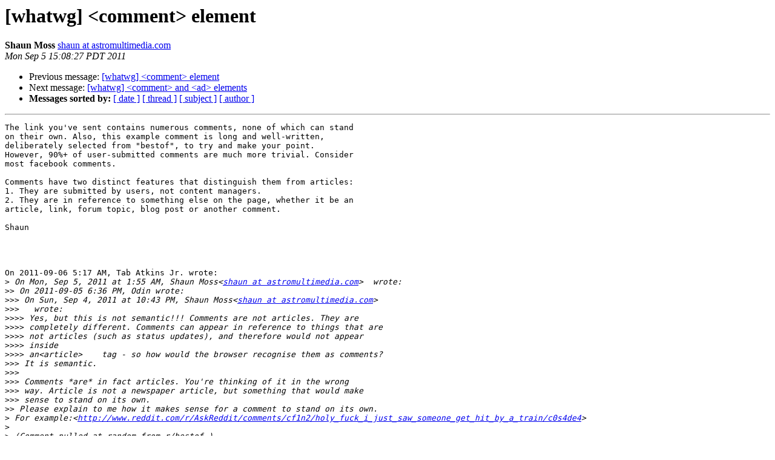

--- FILE ---
content_type: text/html; charset=utf-8
request_url: https://lists.whatwg.org/pipermail/whatwg-whatwg.org/2011-September/075378.html
body_size: 1712
content:
<!DOCTYPE HTML PUBLIC "-//W3C//DTD HTML 4.01 Transitional//EN">
<HTML>
 <HEAD>
   <TITLE> [whatwg] &lt;comment&gt; element
   </TITLE>
   <LINK REL="Index" HREF="index.html" >
   <LINK REL="made" HREF="mailto:whatwg%40lists.whatwg.org?Subject=Re%3A%20%5Bwhatwg%5D%20%3Ccomment%3E%20element&In-Reply-To=%3C4E65485B.8070705%40astromultimedia.com%3E">
   <META NAME="robots" CONTENT="index,nofollow">
   <style type="text/css">
       pre {
           white-space: pre-wrap;       /* css-2.1, curent FF, Opera, Safari */
           }
   </style>
   <META http-equiv="Content-Type" content="text/html; charset=us-ascii">
   <LINK REL="Previous"  HREF="075377.html">
   <LINK REL="Next"  HREF="075363.html">
 </HEAD>
 <BODY BGCOLOR="#ffffff">
   <H1>[whatwg] &lt;comment&gt; element</H1>
<!--htdig_noindex-->
    <B>Shaun Moss</B> 
    <A HREF="mailto:whatwg%40lists.whatwg.org?Subject=Re%3A%20%5Bwhatwg%5D%20%3Ccomment%3E%20element&In-Reply-To=%3C4E65485B.8070705%40astromultimedia.com%3E"
       TITLE="[whatwg] &lt;comment&gt; element">shaun at astromultimedia.com
       </A><BR>
    <I>Mon Sep  5 15:08:27 PDT 2011</I>
    <P><UL>
        <LI>Previous message: <A HREF="075377.html">[whatwg] &lt;comment&gt; element
</A></li>
        <LI>Next message: <A HREF="075363.html">[whatwg] &lt;comment&gt; and &lt;ad&gt; elements
</A></li>
         <LI> <B>Messages sorted by:</B> 
              <a href="date.html#75378">[ date ]</a>
              <a href="thread.html#75378">[ thread ]</a>
              <a href="subject.html#75378">[ subject ]</a>
              <a href="author.html#75378">[ author ]</a>
         </LI>
       </UL>
    <HR>  
<!--/htdig_noindex-->
<!--beginarticle-->
<PRE>The link you've sent contains numerous comments, none of which can stand 
on their own. Also, this example comment is long and well-written, 
deliberately selected from &quot;bestof&quot;, to try and make your point. 
However, 90%+ of user-submitted comments are much more trivial. Consider 
most facebook comments.

Comments have two distinct features that distinguish them from articles:
1. They are submitted by users, not content managers.
2. They are in reference to something else on the page, whether it be an 
article, link, forum topic, blog post or another comment.

Shaun




On 2011-09-06 5:17 AM, Tab Atkins Jr. wrote:
&gt;<i> On Mon, Sep 5, 2011 at 1:55 AM, Shaun Moss&lt;<A HREF="http://lists.whatwg.org/listinfo.cgi/whatwg-whatwg.org">shaun at astromultimedia.com</A>&gt;  wrote:
</I>&gt;&gt;<i> On 2011-09-05 6:36 PM, Odin wrote:
</I>&gt;&gt;&gt;<i> On Sun, Sep 4, 2011 at 10:43 PM, Shaun Moss&lt;<A HREF="http://lists.whatwg.org/listinfo.cgi/whatwg-whatwg.org">shaun at astromultimedia.com</A>&gt;
</I>&gt;&gt;&gt;<i>   wrote:
</I>&gt;&gt;&gt;&gt;<i> Yes, but this is not semantic!!! Comments are not articles. They are
</I>&gt;&gt;&gt;&gt;<i> completely different. Comments can appear in reference to things that are
</I>&gt;&gt;&gt;&gt;<i> not articles (such as status updates), and therefore would not appear
</I>&gt;&gt;&gt;&gt;<i> inside
</I>&gt;&gt;&gt;&gt;<i> an&lt;article&gt;    tag - so how would the browser recognise them as comments?
</I>&gt;&gt;&gt;<i> It is semantic.
</I>&gt;&gt;&gt;<i>
</I>&gt;&gt;&gt;<i> Comments *are* in fact articles. You're thinking of it in the wrong
</I>&gt;&gt;&gt;<i> way. Article is not a newspaper article, but something that would make
</I>&gt;&gt;&gt;<i> sense to stand on its own.
</I>&gt;&gt;<i> Please explain to me how it makes sense for a comment to stand on its own.
</I>&gt;<i> For example:&lt;<A HREF="http://www.reddit.com/r/AskReddit/comments/cf1n2/holy_fuck_i_just_saw_someone_get_hit_by_a_train/c0s4de4">http://www.reddit.com/r/AskReddit/comments/cf1n2/holy_fuck_i_just_saw_someone_get_hit_by_a_train/c0s4de4</A>&gt;
</I>&gt;<i>
</I>&gt;<i> (Comment pulled at random from r/bestof.)
</I>&gt;<i>
</I>&gt;<i> A comment is an individual piece of work that may be usefully cited on
</I>&gt;<i> its own.  It's related to the parent article (which may be another
</I>&gt;<i> comment, or may be the original blogpost), but it can be usefully
</I>&gt;<i> viewed by itself and syndicated.
</I>&gt;<i>
</I>&gt;<i> ~TJ
</I>&gt;<i>
</I>
</PRE>

<!--endarticle-->
<!--htdig_noindex-->
    <HR>
    <P><UL>
        <!--threads-->
	<LI>Previous message: <A HREF="075377.html">[whatwg] &lt;comment&gt; element
</A></li>
	<LI>Next message: <A HREF="075363.html">[whatwg] &lt;comment&gt; and &lt;ad&gt; elements
</A></li>
         <LI> <B>Messages sorted by:</B> 
              <a href="date.html#75378">[ date ]</a>
              <a href="thread.html#75378">[ thread ]</a>
              <a href="subject.html#75378">[ subject ]</a>
              <a href="author.html#75378">[ author ]</a>
         </LI>
       </UL>

<hr>
<a href="http://lists.whatwg.org/listinfo.cgi/whatwg-whatwg.org">More information about the whatwg
mailing list</a><br>
<!--/htdig_noindex-->
</body></html>
